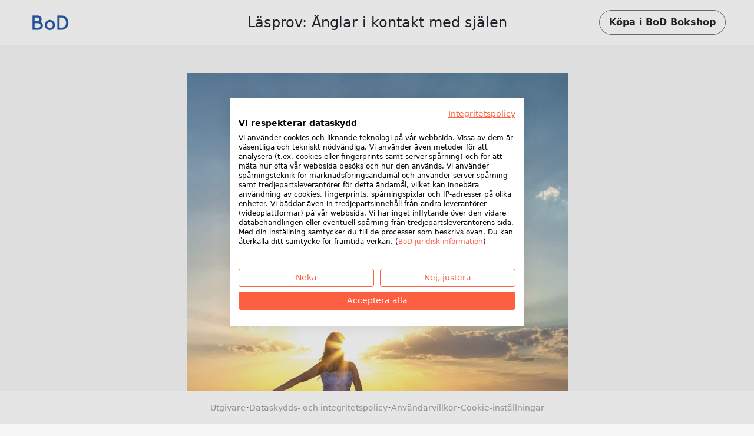

--- FILE ---
content_type: text/html; charset=utf-8
request_url: https://www.bod.se/booksample?json=http%3A%2F%2Fwww.bod.se%2Fgetjson.php%3Fobjk_id%3D4127598%26hash%3Dc5f5ea2e20a84eaf1b66248341b457c0
body_size: 1935
content:
<!DOCTYPE html>
<html>
    <head>
        <title>BoD-läsprov: Änglar i kontakt med själen</title>

        <meta http-equiv="content-type" content="text/html; charset=utf-8">
        <meta name="viewport" content="width=device-width, initial-scale=1, maximum-scale=1">
        <meta name="apple-mobile-web-app-capable" content="yes"/>

        <meta property="og:url" content="https://bokshop.bod.se/aenglar-i-kontakt-med-sjaelen-elisabeth-halme-9789174630435"/>
        <meta property="og:title" content="BoD-läsprov: Änglar i kontakt med själen av Halme, Elisabeth"/>
        <meta property="og:description" content="Det här är en skrift av andliga vägledare, änglar och guider som du troligtvis inte hört den förut. 

Du kommer få höra en del saker du troligtvis inte vill höra. 
Sanningar du inte alltid vill se. 
Men i ditt hjärta kommer du förstå.
Det här är vår resa i att bli ett med varandra. Där vi inte är separerade mer. 
Så att vi kan fortsätta livet i den gemenskap det var menat att vara från början.

Det är en bok för dig som har en längtan efter något djupare och som har ett driv du inte alltid kan förstå. 
För genom den här boken vill the Choir of Angels förmedla till dig vad du kanske till en början inte kan höra själv men som du längs vägen på den här resan kommer att få lära dig och veta mer om."/>
        <meta property="og:image" content="{COVER_URL}"/>

        <link rel="shortcut icon" href="/fileadmin/bod/build/images/favicon.ico">
        <link href="https://cdn.jsdelivr.net/npm/bootstrap@5.0.2/dist/css/bootstrap.min.css" rel="stylesheet" integrity="sha384-EVSTQN3/azprG1Anm3QDgpJLIm9Nao0Yz1ztcQTwFspd3yD65VohhpuuCOmLASjC" crossorigin="anonymous">
        <link type="text/css" rel="stylesheet" href="/fileadmin/booksample/build/css/booksample.min.css">
    </head>

    <body class="bg-bodgrey-light">

        <div class="container-fluid g-0">
            <div class="row g-0">
                <header id="header" class="bg-white px-3 px-lg-5 py-3 d-flex align-items-center sticky-top">
                    <div class="col-auto col-lg-3">
                        <div class="dropdown">
                            <a href="#" class="d-block" id="logoDropdown" data-bs-toggle="dropdown" aria-expanded="false">
                                <img class="m-0 logo-width" src="https://my.bod.de/assets/img/bod-logo.4f0f21f17cc7e20fc350.png" >
                            </a>
                            <ul id="dropdown-menu" class="dropdown-menu dropdown-bodblue-light text-center border-0 rounded-0" aria-labelledby="logoDropdown">
                                <li><a href="https://www.bod.se" class="dropdown-item text-dark">BoD:s webbsida</a></li>
                                <li><hr class="dropdown-divider"></li>
                                <li><a href="https://bokshop.bod.se" class="dropdown-item text-dark">BoD Bokshop</a></li>
                                <li><hr class="dropdown-divider"></li>
                                <li><a href="https://blogg.bod.se" class="dropdown-item text-dark">Blogg</a></li>
                            </ul>
                        </div>
                    </div>
                    <div class="col col-lg-6 text-start text-lg-center px-4 text-truncate overflow-hidden text-nowrap">
                        <h1 class="h4 m-0 py-2 text-truncate overflow-hidden">Läsprov: Änglar i kontakt med själen</h1>
                    </div>

                    <div class="col-auto col-lg-3 text-end">
                        <a id="shopButton" href="https://bokshop.bod.se/aenglar-i-kontakt-med-sjaelen-elisabeth-halme-9789174630435" class="btn btn-outline-light text-dark rounded-pill fw-bold py-2 px-3 border-secondary d-none d-lg-inline-block">
                            Köpa i BoD Bokshop
                        </a>

                        <a id="shopButtonBoDShop" href="https://bokshop.bod.se/aenglar-i-kontakt-med-sjaelen-elisabeth-halme-9789174630435" class="btn btn-link text-dark fw-bold d-none d-lg-inline-block">
                            Tillbaka till artikeln
                        </a>

                        <a href="https://bokshop.bod.se/aenglar-i-kontakt-med-sjaelen-elisabeth-halme-9789174630435" class="btn btn-outline-light text-dark rounded-pill fw-bold py-2 px-3 border-secondary d-inline-block d-lg-none">
                            BoD Bokshop
                        </a>
                    </div>
                </header>

                <div id="imageContainer" class="d-flex flex-column align-items-center mt-5 mb-4"></div>

                <footer class="bg-white py-3 px-3 d-flex flex-wrap gap-2 align-items-center justify-content-center fixed-md-bottom">
                    <a class="text-decoration-none small" href="//www.bod.se/utgivare.html" target="_blank">Utgivare</a>
                    <span class="text-muted fw-bold">·</span>
                    <a class="text-decoration-none small" href="//www.bod.se/dataskydds-och-integritetspolicy.html" target="_blank">Dataskydds- och integritetspolicy</a>
                    <span class="text-muted fw-bold">·</span>
                    <a class="text-decoration-none small" href="http://www.bod.se/bod-anvandarvillkor.html" target="_blank">Användarvillkor</a>
                    <span class="text-muted fw-bold">·</span>
                    <a class="text-decoration-none small cursor-pointer" onclick="window.cookiefirst_show_settings()">Cookie-inställningar</a>
                </footer>
            </div>
        </div>


        <script src="https://consent.cookiefirst.com/sites/bod.se-6ea00c09-47c7-4abe-b876-ac001fba484a/consent.js"></script>
        <script src="https://cdn.jsdelivr.net/npm/bootstrap@5.0.2/dist/js/bootstrap.bundle.min.js" integrity="sha384-MrcW6ZMFYlzcLA8Nl+NtUVF0sA7MsXsP1UyJoMp4YLEuNSfAP+JcXn/tWtIaxVXM" crossorigin="anonymous"></script>
        <script type="text/javascript">
            var images = ['https://s3.hamburg-cloud.de/leseproben/c5f5ea2e20a84eaf1b66248341b457c0_u1.jpg','https://s3.hamburg-cloud.de/leseproben/c5f5ea2e20a84eaf1b66248341b457c0_bb_01.jpg','https://s3.hamburg-cloud.de/leseproben/c5f5ea2e20a84eaf1b66248341b457c0_bb_02.jpg','https://s3.hamburg-cloud.de/leseproben/c5f5ea2e20a84eaf1b66248341b457c0_bb_03.jpg','https://s3.hamburg-cloud.de/leseproben/c5f5ea2e20a84eaf1b66248341b457c0_bb_04.jpg','https://s3.hamburg-cloud.de/leseproben/c5f5ea2e20a84eaf1b66248341b457c0_bb_05.jpg','https://s3.hamburg-cloud.de/leseproben/c5f5ea2e20a84eaf1b66248341b457c0_bb_06.jpg','https://s3.hamburg-cloud.de/leseproben/c5f5ea2e20a84eaf1b66248341b457c0_bb_07.jpg','https://s3.hamburg-cloud.de/leseproben/c5f5ea2e20a84eaf1b66248341b457c0_bb_08.jpg','https://s3.hamburg-cloud.de/leseproben/c5f5ea2e20a84eaf1b66248341b457c0_bb_09.jpg','https://s3.hamburg-cloud.de/leseproben/c5f5ea2e20a84eaf1b66248341b457c0_bb_10.jpg','https://s3.hamburg-cloud.de/leseproben/c5f5ea2e20a84eaf1b66248341b457c0_bb_11.jpg','https://s3.hamburg-cloud.de/leseproben/c5f5ea2e20a84eaf1b66248341b457c0_bb_12.jpg','https://s3.hamburg-cloud.de/leseproben/c5f5ea2e20a84eaf1b66248341b457c0_bb_13.jpg','https://s3.hamburg-cloud.de/leseproben/c5f5ea2e20a84eaf1b66248341b457c0_bb_14.jpg','https://s3.hamburg-cloud.de/leseproben/c5f5ea2e20a84eaf1b66248341b457c0_bb_15.jpg','https://s3.hamburg-cloud.de/leseproben/c5f5ea2e20a84eaf1b66248341b457c0_u4.jpg'];
        </script>
        <script src="/fileadmin/booksample/build/js/booksample.min.js"></script>
    </body>
</html>
